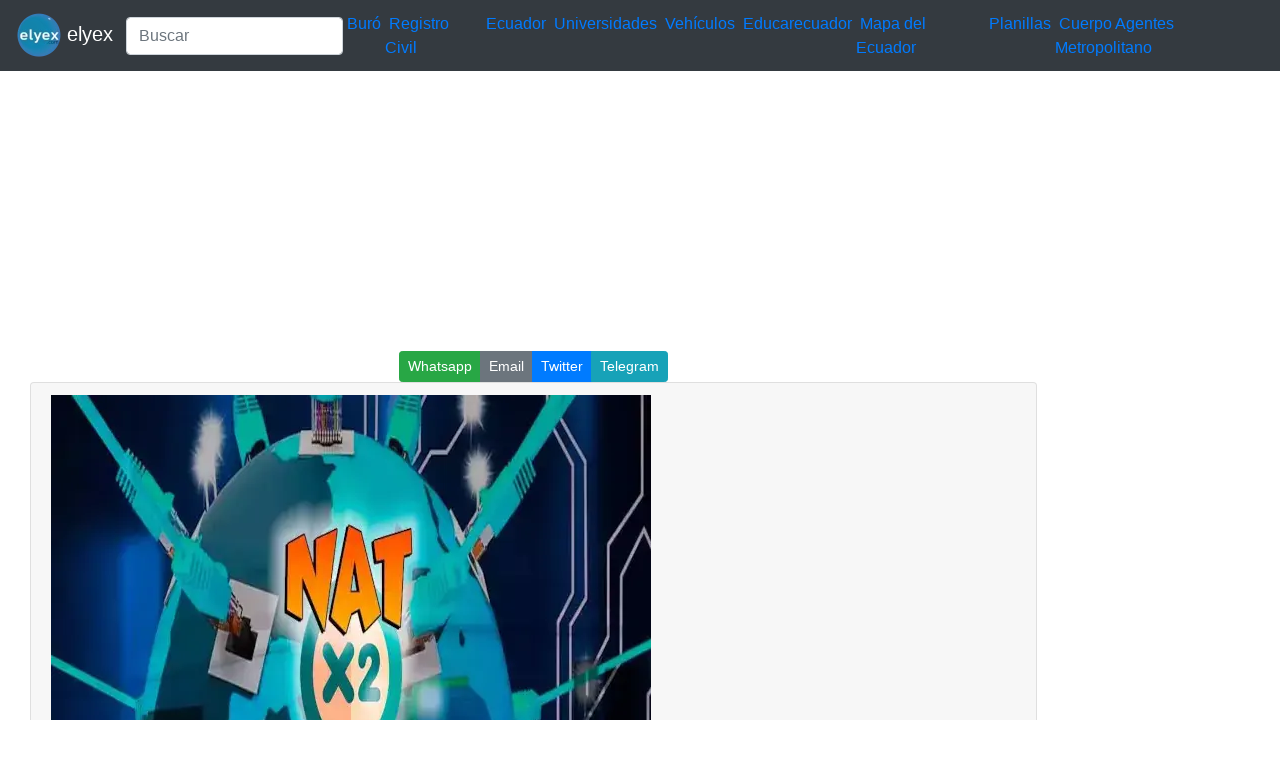

--- FILE ---
content_type: text/html; charset=UTF-8
request_url: https://elyex.com/que-es-doble-nat-en-tu-router-y-como-solucionar-el-problema/
body_size: 6424
content:
<!DOCTYPE html><html lang="es"><head><meta charset="UTF-8"><meta name="viewport" content="width=device-width, initial-scale=1, shrink-to-fit=no"><meta name='robots' content='index, follow, max-image-preview:large, max-snippet:-1, max-video-preview:-1' /> <style media="all">img:is([sizes=auto i],[sizes^="auto," i]){contain-intrinsic-size:3000px 1500px}
.woocommerce-checkout .c4wp_captcha_field{margin-bottom:10px;margin-top:15px;position:relative;display:inline-block}
.login #login,.login #lostpasswordform{min-width:350px !important}.wpforms-field-c4wp iframe{width:100% !important}
.login #login,.login #lostpasswordform{min-width:350px !important}.wpforms-field-c4wp iframe{width:100% !important}</style><title>Qué es doble NAT en tu router y cómo solucionar el problema 2026 elyex</title><meta name="description" content="doble nat router solucionar problema jugar servicios hora acceder casos direccion red wifi rendimietno 2026" /><link rel="canonical" href="https://elyex.com/que-es-doble-nat-en-tu-router-y-como-solucionar-el-problema/" /><meta property="og:locale" content="es_ES" /><meta property="og:type" content="article" /><meta property="og:title" content="Qué es doble NAT en tu router y cómo solucionar el problema 2026 elyex" /><meta property="og:description" content="doble nat router solucionar problema jugar servicios hora acceder casos direccion red wifi rendimietno 2026" /><meta property="og:url" content="https://elyex.com/que-es-doble-nat-en-tu-router-y-como-solucionar-el-problema/" /><meta property="og:site_name" content="Noticias Tutoriales Herramientas ANT SRI IME IESS EAES" /><meta property="article:publisher" content="https://www.facebook.com/elyexcom/" /><meta property="article:published_time" content="2022-04-04T22:00:59+00:00" /><meta property="og:image" content="https://elyex.com/wp-content/uploads/2022/04/doble-nat-router.webp" /><meta property="og:image:width" content="600" /><meta property="og:image:height" content="600" /><meta property="og:image:type" content="image/webp" /><meta name="author" content="@elyex" /><meta name="twitter:card" content="summary_large_image" /><meta name="twitter:creator" content="@elyex" /><meta name="twitter:site" content="@elyex" /><meta name="twitter:label1" content="Escrito por" /><meta name="twitter:data1" content="@elyex" /><meta name="twitter:label2" content="Tiempo de lectura" /><meta name="twitter:data2" content="4 minutos" /><link rel="stylesheet" type="text/css" href="//s.elyex.com/static/lib/bootstrap-4.5.3/css/bootstrap.min.css" /> <script src="//s.elyex.com/static/lib/jquery-3.5.1.slim.min.js" type="79b9a36c306c405d7e7c5aad-text/javascript"></script> <script src="//s.elyex.com/static/lib/bootstrap-4.5.3/js/bootstrap.bundle.min.js" type="79b9a36c306c405d7e7c5aad-text/javascript"></script>    <script async src="https://www.googletagmanager.com/gtag/js?id=G-791ESE0NQV" type="79b9a36c306c405d7e7c5aad-text/javascript"></script> <script type="79b9a36c306c405d7e7c5aad-text/javascript">window.dataLayer = window.dataLayer || [];
    function gtag(){dataLayer.push(arguments);}
    gtag('js', new Date());

    gtag('config', 'G-791ESE0NQV');</script>    <script async src="https://pagead2.googlesyndication.com/pagead/js/adsbygoogle.js?client=ca-pub-1848437864018746" crossorigin="anonymous" type="79b9a36c306c405d7e7c5aad-text/javascript"></script> <link rel="icon" href="https://elyex.com/wp-content/uploads/2021/11/elyex_45.webp" sizes="32x32" /><link rel="icon" href="https://elyex.com/wp-content/uploads/2021/11/elyex_45.webp" sizes="192x192" /><link rel="apple-touch-icon" href="https://elyex.com/wp-content/uploads/2021/11/elyex_45.webp" /><meta name="msapplication-TileImage" content="https://elyex.com/wp-content/uploads/2021/11/elyex_45.webp" /></head><body><header><nav class="navbar navbar-expand-sm bg-dark navbar-dark"> <a class="navbar-brand" href="https://elyex.com/"> <img src="https://s.elyex.com/static/img/elyex_45.webp" alt="elyex.com" width="45" height="45" class="img-fluid" alt="Noticias Tutoriales Herramientas ANT SRI IME IESS EAES"> elyex </a><form class="form-inline" method="get" action="https://buscar.elyex.com/buscar.php"> <input class="form-control" name="b" type="text" placeholder="Buscar" aria-label="Search"> <input name="h" type="hidden" value ="elyex.com"></form> <button class="navbar-toggler" type="button" data-toggle="collapse" data-target="#collapsibleNavbar"> <span class="navbar-toggler-icon"></span> </button><div class="collapse navbar-collapse" id="collapsibleNavbar"><div class="menu-links-container"><ul id="menu-links" class="navbar-nav"><li id="menu-item-211639" class="menu-item menu-item-type-taxonomy menu-item-object-post_tag menu-item-211639">&nbsp<a href="https://elyex.com/tag/buro/">Buró</a>&nbsp</li><li id="menu-item-211640" class="menu-item menu-item-type-taxonomy menu-item-object-category menu-item-211640">&nbsp<a href="https://elyex.com/category/registro-civil/">Registro Civil</a>&nbsp</li><li id="menu-item-229920" class="menu-item menu-item-type-taxonomy menu-item-object-category menu-item-229920">&nbsp<a href="https://elyex.com/category/ecuador/">Ecuador</a>&nbsp</li><li id="menu-item-211647" class="menu-item menu-item-type-taxonomy menu-item-object-post_tag menu-item-211647">&nbsp<a href="https://elyex.com/tag/universidades/">Universidades</a>&nbsp</li><li id="menu-item-211648" class="menu-item menu-item-type-taxonomy menu-item-object-category menu-item-211648">&nbsp<a href="https://elyex.com/category/vehiculos/">Vehículos</a>&nbsp</li><li id="menu-item-229921" class="menu-item menu-item-type-taxonomy menu-item-object-post_tag menu-item-229921">&nbsp<a href="https://elyex.com/tag/educarecuador/">Educarecuador</a>&nbsp</li><li id="menu-item-229922" class="menu-item menu-item-type-taxonomy menu-item-object-category menu-item-229922">&nbsp<a href="https://elyex.com/category/mapa-del-ecuador/">Mapa del Ecuador</a>&nbsp</li><li id="menu-item-229923" class="menu-item menu-item-type-taxonomy menu-item-object-category menu-item-229923">&nbsp<a href="https://elyex.com/category/planillas/">Planillas</a>&nbsp</li><li id="menu-item-229924" class="menu-item menu-item-type-taxonomy menu-item-object-category menu-item-229924">&nbsp<a href="https://elyex.com/category/cuerpo-agentes-de-control-metropolitano/">Cuerpo Agentes Metropolitano</a>&nbsp</li></ul></div></div></nav>  <script async src="https://pagead2.googlesyndication.com/pagead/js/adsbygoogle.js?client=ca-pub-1848437864018746" crossorigin="anonymous" type="79b9a36c306c405d7e7c5aad-text/javascript"></script>  <ins class="adsbygoogle"
 style="display:block"
 data-ad-client="ca-pub-1848437864018746"
 data-ad-slot="3641739603"
 data-ad-format="auto"
 data-full-width-responsive="true"></ins> <script type="79b9a36c306c405d7e7c5aad-text/javascript">(adsbygoogle = window.adsbygoogle || []).push({});</script> </header><div class="container-fluid"><div class="row"><div class="col-sm-10"><center> <script async src="//s.elyex.com/static/shr/eyx_share.js" type="79b9a36c306c405d7e7c5aad-text/javascript"></script> <script type="79b9a36c306c405d7e7c5aad-text/javascript">document.addEventListener("DOMContentLoaded", function(event) {
        var buttons = document.querySelectorAll(".eyx_share");
        for(var i = 0; i < buttons.length; i++){
            buttons[i].addEventListener('click', function() {
                return JSShare.go(this);
            }, false);
        }
    });</script> <div class="btn-group btn-group-sm"> <button class="eyx_share btn btn-success" data-type="whatsapp">Whatsapp</button> <button class="eyx_share btn btn-secondary" data-type="email">Email</button> <button class="eyx_share btn btn-primary" data-type="tw">Twitter</button> <button class="eyx_share btn btn-info" data-type="telegram">Telegram</button></div></center><article id="post-184342" class="post-184342 post type-post status-publish format-standard has-post-thumbnail hentry category-juegos category-nat category-problema category-router category-solucionar tag-juego tag-nat tag-problema tag-router tag-solucionar comments-off"><div class="col-sm-12"><div class="card"><div class="card-header"> <img width="600" height="600" src="https://elyex.com/wp-content/uploads/2022/04/doble-nat-router.webp" class="img-fluid wp-post-image" alt="doble nat router" decoding="async" fetchpriority="high" /><h2 class="entry-title">Qué es doble NAT en tu router y cómo solucionar el problema</h2><div class="entry-meta post-details"><span class="2posted-on meta-date"><a href="https://elyex.com/que-es-doble-nat-en-tu-router-y-como-solucionar-el-problema/" rel="bookmark"><time class="entry-date published updated" datetime="2022-04-04T17:00:59-05:00">04/04/2022</time></a></span></div></div><div class="card-body"><p>Qué es doble NAT en tu router y cómo solucionar el problema. Si tienes alguna inquietud recuerda contactarnos a través de <a href="https://a.elyex.com/irq" target="_blank" rel="noopener">nuestras redes sociales</a>, o<a href="https://a.elyex.com/reg" target="_blank" rel="noopener"> regístrate</a> y déjanos un<a href="https://a.elyex.com/com" target="_blank" rel="noopener"> comentario</a> en esta página. También puedes participar en el <a href="https://a.elyex.com/wha" target="_blank" rel="noopener">WhatsApp</a>. Si usas Telegram <a href="https://a.elyex.com/tel" target="_blank" rel="noopener"> ingresa al siguiente enlace</a>.</p><div class='code-block code-block-1' style='margin: 8px 0; clear: both;'> <script async src="https://pagead2.googlesyndication.com/pagead/js/adsbygoogle.js?client=ca-pub-1848437864018746" crossorigin="anonymous" type="79b9a36c306c405d7e7c5aad-text/javascript"></script>  <ins class="adsbygoogle"
 style="display:block"
 data-ad-client="ca-pub-1848437864018746"
 data-ad-slot="3641739603"
 data-ad-format="auto"
 data-full-width-responsive="true"></ins> <script type="79b9a36c306c405d7e7c5aad-text/javascript">(adsbygoogle = window.adsbygoogle || []).push({});</script></div><p>La aparición de doble NAT cuando se hace uso de dos routers es un problema a la hora de acceder a determinados servicios o incluso si queremos jugar en línea. Puede que estés sufriendo este problema y ni siquiera fueras consciente, por lo que vamos a contarte por qué sucede y cómo solucionarlo.</p><p>En la mayoría de los casos, la doble traducción de dirección de red, también denominada doble NAT, no afecta al rendimiento de la red Wi-Fi. Sin embargo, sí puede suponer un problema si juegas online o utilizas reglas de redirección de puertos y Universal Plug and Play (UPnP).</p><h2>¿Qué es doble NAT?</h2><div class='code-block code-block-2' style='margin: 8px 0; clear: both;'> <iframe src="https://olnub.com/link/static" width="100%" height="450" frameborder="0" scrolling="no"></iframe></div><p>Disponer de doble NAT es algo frecuente si se instalan dos routers en la misma red. Esto quiere decir que el problema aparece cuando dos routers están interconectados entre sí, provocando que existan dos tablas de traducciones. Por un lado, tendremos el router facilitado por tu proveedor de Internet, que se conecta directamente a la red, y, por otro, un segundo router para para ampliar la cobertura Wi-Fi o con especificaciones para gaming y mejorar la calidad de juego.</p><p><img decoding="async" class="img-fluid" src="https://s.elyex.com/media/applinks/is/nat.webp" alt="nat" width="70%" height="350" /></p><div class='code-block code-block-3' style='margin: 8px 0; clear: both;'> <script async src="https://pagead2.googlesyndication.com/pagead/js/adsbygoogle.js?client=ca-pub-1848437864018746" crossorigin="anonymous" type="79b9a36c306c405d7e7c5aad-text/javascript"></script> <ins class="adsbygoogle"
 style="display:block"
 data-ad-format="autorelaxed"
 data-ad-client="ca-pub-1848437864018746"
 data-ad-slot="2767927047"></ins> <script type="79b9a36c306c405d7e7c5aad-text/javascript">(adsbygoogle = window.adsbygoogle || []).push({});</script></div><p id="caption-attachment-1540386">Doble NAT</p><p>Además de esta duplicidad de routers en casa, la doble NAT suele ocurrir en redes grandes, como residencias de estudiantes, escuelas y oficinas, debido a que usan un router principal y otros secundarios para que la señal WiFi abarque todo el espacio que tiene su edificación.</p><p>El problema es que, en ocasiones, esos dos routers acaban teniendo conflictos entre sí. Al estar conectado a un router secundario, la IP pública no la maneja ese equipo, sino el router principal. Si la IP no puede ser vista por los servidores de cualquiera de los juegos que vayas a jugar, esto es un problema porque los servidores necesitan las direcciones IP para que los datos intercambiados tengan un punto de destino.</p><div class='code-block code-block-4' style='margin: 8px 0; clear: both;'> <script async src="https://pagead2.googlesyndication.com/pagead/js/adsbygoogle.js?client=ca-pub-1848437864018746" crossorigin="anonymous" type="79b9a36c306c405d7e7c5aad-text/javascript"></script>  <ins class="adsbygoogle"
 style="display:block"
 data-ad-client="ca-pub-1848437864018746"
 data-ad-slot="3641739603"
 data-ad-format="auto"
 data-full-width-responsive="true"></ins> <script type="79b9a36c306c405d7e7c5aad-text/javascript">(adsbygoogle = window.adsbygoogle || []).push({});</script></div><p>Al estar conectados a un segundo router que no sea el originalmente instalado por el proveedor, ese router creará un paquete con la dirección original y la IP privada que el DHCP del primero le ha asignado. A su vez, en el segundo salto (al router del operador), se modifica nuevamente el paquete, cambiando la dirección del paquete y fijando la privada del router y la IP pública real. Una vez ha sido procesado en el servidor correspondiente, este paquete retornará y generará cierta confusión entre los routers.</p><p>Puedes comprobar si estás utilizando doble NAT con una ruta de rastreo (informe tracert). Una vez que se complete la ruta de rastreo, verifica las dos primeras direcciones IP enumeradas. Si ambas son direcciones IP privadas, estás utilizando doble NAT.</p><div class='code-block code-block-5' style='margin: 8px 0; clear: both;'> <iframe src="https://olnub.com/link/static2" width="100%" height="450" frameborder="0" scrolling="no"></iframe></div><p>Las direcciones IP privadas suelen aparecer en estos rangos de números:</p><ul><li>10.0.0.0 a 10.255.255.255</li><li>172.16.0.0 a 172.31.255.255</li><li>192.168.0.0 a 192.168.255.255</li></ul><h2 id="h-c-mo-solucionar-la-doble-nat">¿Cómo solucionar la doble NAT?</h2><p>La solución más sencilla pasa por conectar nuestra consola o PC gaming directamente al router principal vía Ethernet. Así, deberíamos configurar el router secundario en modo puente o, en su defecto, intentar cambiar el enrutador para que funcione solo como punto de acceso. De esta forma se quitará como NAT de la red. El modo puente desactiva la función NAT del enrutador y le permite actuar como un servidor sin un conflicto de dirección IP; en otras palabras, transmite la configuración del enrutador inicial.</p><div class='code-block code-block-6' style='margin: 8px 0; clear: both;'> <script async src="https://pagead2.googlesyndication.com/pagead/js/adsbygoogle.js?client=ca-pub-1848437864018746" crossorigin="anonymous" type="79b9a36c306c405d7e7c5aad-text/javascript"></script>  <ins class="adsbygoogle"
 style="display:block"
 data-ad-client="ca-pub-1848437864018746"
 data-ad-slot="3641739603"
 data-ad-format="auto"
 data-full-width-responsive="true"></ins> <script type="79b9a36c306c405d7e7c5aad-text/javascript">(adsbygoogle = window.adsbygoogle || []).push({});</script></div><p><img decoding="async" class="img-fluid" src="https://s.elyex.com/media/applinks/is/router_rr1pnjr.webp" alt="router" width="70%" height="350" /></p><p id="caption-attachment-1535526">Router gaming ASUS AX82U</p><p>Otra posible solución consiste en asignar una IP estática a la consola o dispositivo afectado y <a href="https://www.olnub.com/como-se-hace/internet/abrir-puertos-router/">abrir manualmente los puertos</a> que necesite para funcionar correctamente. Por último, deberías activar la función UPnP del router principal, ya que sirve para facilitar la conexión entre dicho enrutador y el secundario o específico para gaming y evitar así la duplicidad de NAT.</p><div class='code-block code-block-7' style='margin: 8px 0; clear: both;'> <script async src="https://pagead2.googlesyndication.com/pagead/js/adsbygoogle.js?client=ca-pub-1848437864018746" crossorigin="anonymous" type="79b9a36c306c405d7e7c5aad-text/javascript"></script>  <ins class="adsbygoogle"
 style="display:block"
 data-ad-client="ca-pub-1848437864018746"
 data-ad-slot="3641739603"
 data-ad-format="auto"
 data-full-width-responsive="true"></ins> <script type="79b9a36c306c405d7e7c5aad-text/javascript">(adsbygoogle = window.adsbygoogle || []).push({});</script></div></div><div class="card-footer"><div class="d-flex justify-content-start text-truncate"> <a href="https://elyex.com/category/juegos/" rel="category tag">Juegos</a>, <a href="https://elyex.com/category/nat/" rel="category tag">NAT</a>, <a href="https://elyex.com/category/problema/" rel="category tag">Problema</a>, <a href="https://elyex.com/category/router/" rel="category tag">Router</a>, <a href="https://elyex.com/category/solucionar/" rel="category tag">solucionar</a></div><div class="d-flex justify-content-end text-truncate "> <a href="https://elyex.com/tag/juego/" rel="tag">juego</a>, <a href="https://elyex.com/tag/nat/" rel="tag">NAT</a>, <a href="https://elyex.com/tag/problema/" rel="tag">problema</a>, <a href="https://elyex.com/tag/router/" rel="tag">router</a>, <a href="https://elyex.com/tag/solucionar/" rel="tag">solucionar</a></div></div></div></div></article><nav class="navigation post-navigation" aria-label="Entradas"><h2 class="screen-reader-text">Navegación de entradas</h2><div class="nav-links"><div class="nav-previous"><a href="https://elyex.com/el-atltico-goianiense-recibe-este-martes-al-experimentado-liga-de-quito-ecuatoriano-en-partido-del-grupo-f-de-la-copa-sudamericana-con-la-moral-alta-tras-coronarse-campen-del-torneo/" rel="prev"><span class="nav-link-text">Entrada anterior</span><h3 class="entry-title">Goianiense recibe a Liga de Quito tras coronarse campeón regional en Brasil</h3></a></div><div class="nav-next"><a href="https://elyex.com/conoce-como-solicitar-un-certificado-de-solidez-y-seguridad-2/" rel="next"><span class="nav-link-text">Entrada siguiente</span><h3 class="entry-title">Conoce cómo solicitar un certificado de solidez y seguridad</h3></a></div></div></nav><center> <script async src="//s.elyex.com/static/shr/eyx_share.js" type="79b9a36c306c405d7e7c5aad-text/javascript"></script> <script type="79b9a36c306c405d7e7c5aad-text/javascript">document.addEventListener("DOMContentLoaded", function(event) {
        var buttons = document.querySelectorAll(".eyx_share");
        for(var i = 0; i < buttons.length; i++){
            buttons[i].addEventListener('click', function() {
                return JSShare.go(this);
            }, false);
        }
    });</script> <div class="btn-group btn-group-sm"> <button class="eyx_share btn btn-success" data-type="whatsapp">Whatsapp</button> <button class="eyx_share btn btn-secondary" data-type="email">Email</button> <button class="eyx_share btn btn-primary" data-type="tw">Twitter</button> <button class="eyx_share btn btn-info" data-type="telegram">Telegram</button></div></center></div><div class="col-sm-2"><section id="secondary" class="sidebar widget-area clearfix" role="complementary"><section id="text-5" class="widget widget_text"><div class="textwidget"><script async src="https://pagead2.googlesyndication.com/pagead/js/adsbygoogle.js?client=ca-pub-1848437864018746" crossorigin="anonymous" type="79b9a36c306c405d7e7c5aad-text/javascript"></script>  <ins class="adsbygoogle"
 style="display:block"
 data-ad-client="ca-pub-1848437864018746"
 data-ad-slot="3641739603"
 data-ad-format="auto"
 data-full-width-responsive="true"></ins> <script type="79b9a36c306c405d7e7c5aad-text/javascript">(adsbygoogle = window.adsbygoogle || []).push({});</script></div></section><section id="nav_menu-2" class="widget widget_nav_menu"><div class="menu-top-menu-container"><ul id="menu-top-menu" class="menu"><li id="menu-item-211669" class="menu-item menu-item-type-taxonomy menu-item-object-category menu-item-211669"><a href="https://elyex.com/category/ecuador/">Ecuador</a></li><li id="menu-item-211657" class="menu-item menu-item-type-taxonomy menu-item-object-category menu-item-211657"><a href="https://elyex.com/category/mexico/">México</a></li><li id="menu-item-211658" class="menu-item menu-item-type-taxonomy menu-item-object-category menu-item-211658"><a href="https://elyex.com/category/estados-unidos/">Estados Unidos</a></li><li id="menu-item-212511" class="menu-item menu-item-type-taxonomy menu-item-object-category menu-item-212511"><a href="https://elyex.com/category/chile/">Chile</a></li><li id="menu-item-212512" class="menu-item menu-item-type-taxonomy menu-item-object-category menu-item-212512"><a href="https://elyex.com/category/espana/">España</a></li><li id="menu-item-212513" class="menu-item menu-item-type-taxonomy menu-item-object-category menu-item-212513"><a href="https://elyex.com/category/colombia/">Colombia</a></li><li id="menu-item-111537" class="menu-item menu-item-type-taxonomy menu-item-object-category menu-item-111537"><a href="https://elyex.com/category/quito/">Quito</a></li><li id="menu-item-212514" class="menu-item menu-item-type-taxonomy menu-item-object-category menu-item-212514"><a href="https://elyex.com/category/santiago/">Santiago</a></li><li id="menu-item-111539" class="menu-item menu-item-type-taxonomy menu-item-object-category menu-item-111539"><a href="https://elyex.com/category/cuenca/">Cuenca</a></li><li id="menu-item-212515" class="menu-item menu-item-type-taxonomy menu-item-object-category menu-item-212515"><a href="https://elyex.com/category/new-york/">New York</a></li><li id="menu-item-212516" class="menu-item menu-item-type-taxonomy menu-item-object-category menu-item-212516"><a href="https://elyex.com/category/mexico/">México</a></li><li id="menu-item-111540" class="menu-item menu-item-type-taxonomy menu-item-object-category menu-item-111540"><a href="https://elyex.com/category/ambato/">Ambato</a></li><li id="menu-item-212517" class="menu-item menu-item-type-taxonomy menu-item-object-category menu-item-212517"><a href="https://elyex.com/category/portoviejo/">Portoviejo</a></li><li id="menu-item-212518" class="menu-item menu-item-type-taxonomy menu-item-object-category menu-item-212518"><a href="https://elyex.com/category/ibarra/">Ibarra</a></li><li id="menu-item-212519" class="menu-item menu-item-type-taxonomy menu-item-object-category menu-item-212519"><a href="https://elyex.com/category/duran/">Durán</a></li></ul></div></section><section id="block-5" class="widget widget_block widget_text"><p></p></section><section id="block-14" class="widget widget_block"></section><section id="text-6" class="widget widget_text"><div class="textwidget"><script async src="https://pagead2.googlesyndication.com/pagead/js/adsbygoogle.js?client=ca-pub-1848437864018746" crossorigin="anonymous" type="79b9a36c306c405d7e7c5aad-text/javascript"></script> <ins class="adsbygoogle"
 style="display:block"
 data-ad-format="autorelaxed"
 data-ad-client="ca-pub-1848437864018746"
 data-ad-slot="2767927047"></ins> <script type="79b9a36c306c405d7e7c5aad-text/javascript">(adsbygoogle = window.adsbygoogle || []).push({});</script></div></section><section id="text-11" class="widget widget_text"><div class="textwidget"><script async src="https://pagead2.googlesyndication.com/pagead/js/adsbygoogle.js?client=ca-pub-1848437864018746" crossorigin="anonymous" type="79b9a36c306c405d7e7c5aad-text/javascript"></script>  <ins class="adsbygoogle"
 style="display:block"
 data-ad-client="ca-pub-1848437864018746"
 data-ad-slot="3641739603"
 data-ad-format="auto"
 data-full-width-responsive="true"></ins> <script type="79b9a36c306c405d7e7c5aad-text/javascript">(adsbygoogle = window.adsbygoogle || []).push({});</script></div></section><section id="listcategorypostswidget-2" class="widget widget_listcategorypostswidget"><h4 class="widget-title">Lo + Leido</h4><ul class="lcp_catlist" id="lcp_instance_listcategorypostswidget-2"><li><a href="https://elyex.com/formularios-adsef-128-y-153/">Formularios ADSEF 128 y 153 descargar el formulario</a></li><li><a href="https://elyex.com/donde-consultar-codigo-dactilar-de-la-cedula-ecuador/">Dónde consultar código dactilar de la cédula Ecuador</a></li><li><a href="https://elyex.com/consulta-cuantos-hijos-tiene-una-persona/">Consulta cuantos hijos tiene una persona</a></li><li><a href="https://elyex.com/consultar-bono-de-desarrollo-humano-7/">Consultar Bono de Desarrollo Humano</a></li><li><a href="https://elyex.com/historia-de-las-banderas-del-ecuador-desde-1533/">Historia de las Banderas del Ecuador desde 1533</a></li><li><a href="https://elyex.com/bono-de-desarrollo-humano-inscripciones-por-internet-18-2/">Bono de Desarrollo Humano Inscripciones por Internet</a></li></ul></section><section id="listcategorypostswidget-3" class="widget widget_listcategorypostswidget"><h4 class="widget-title">Lo + Compartido</h4><ul class="lcp_catlist" id="lcp_instance_listcategorypostswidget-3"><li><a href="https://elyex.com/mies-consulta-bono-desarrollo-humano-ecuador-cedula-solidario/">Consultar Bono de Desarrollo Humano Ecuador Cédula MIES solidario</a><a href="https://elyex.com/mies-consulta-bono-desarrollo-humano-ecuador-cedula-solidario/" title="Consultar Bono de Desarrollo Humano Ecuador Cédula MIES solidario"><img width="128" height="80" src="https://elyex.com/wp-content/uploads/2021/11/consultar-bono-desarrollo-humano.webp" class="lcp_thumbnail wp-post-image" alt="Consultar Bono de Desarrollo Humano Ecuador Cédula MIES solidario" decoding="async" loading="lazy" /></a></li><li><a href="https://elyex.com/pruebas-psicometricas-simulador-gratis-preguntas-respuestas-test-cuestionario-psicologicas/">Pruebas psicométricas simulador gratis preguntas test</a><a href="https://elyex.com/pruebas-psicometricas-simulador-gratis-preguntas-respuestas-test-cuestionario-psicologicas/" title="Pruebas psicométricas simulador gratis preguntas test"><img width="128" height="72" src="https://elyex.com/wp-content/uploads/2022/06/pruebas-psicometricas-simulador-test-1.webp" class="lcp_thumbnail wp-post-image" alt="Pruebas psicométricas simulador gratis preguntas test" decoding="async" loading="lazy" /></a></li><li><a href="https://elyex.com/solicitar-tarjeta-de-credito-capital-one/">Solicitar Tarjeta de Crédito Capital One</a><a href="https://elyex.com/solicitar-tarjeta-de-credito-capital-one/" title="Solicitar Tarjeta de Crédito Capital One"><img width="96" height="96" src="https://elyex.com/wp-content/uploads/2022/07/tarjeta-credito-capital-one.webp" class="lcp_thumbnail wp-post-image" alt="Solicitar Tarjeta de Crédito Capital One" decoding="async" loading="lazy" /></a></li></ul></section><section id="block-15" class="widget widget_block"><pre class="wp-block-code"><code><p>.</p></code></pre></section></section></div></div><footer class="jumbotron text-center" style="margin-bottom:0"> © 2026 Powered By <a href="https://elyex.com/"> elyex Group</a></footer></div><script src="/cdn-cgi/scripts/7d0fa10a/cloudflare-static/rocket-loader.min.js" data-cf-settings="79b9a36c306c405d7e7c5aad-|49" defer></script></body></html>

--- FILE ---
content_type: text/html; charset=utf-8
request_url: https://olnub.com/link/static
body_size: 674
content:


<html lang="es">
<head>
    <title></title>
    <meta http-equiv="Content-Type" content="text/html"/>
    <meta charset="utf-8">
    <meta name="viewport" content="width=device-width, initial-scale=1">
    <link rel="stylesheet" type="text/css" href="/static/lib/bootstrap.min.css" />
    <script src="/static/lib/bootstrap.min.js" type="e0aea6cecc5a337e3047c7f6-text/javascript"></script>
    <script src="/static/lib/jquery-3.5.1.slim.min.js" type="e0aea6cecc5a337e3047c7f6-text/javascript"></script>
    


    <meta NAME="ROBOTS" CONTENT="NOINDEX, NOFOLLOW">
    <style type="text/css">
    {
        margin: 0;
        padding: 0;
    }
    a{
        color: black;
    }
    a:hover{
        color: black;
    }
    a:active{
        color: black;
    }
    </style>
</head>
<body>
<div class="container-fluid">
    <div class="row">


        <div class="col-md-3 col-sm-3 col-xs-3 ">
            <a href="https://a.elyex.com/r15" target="_blank">
                <div class="row">
                    <div class="col-md-5 col-sm-5 col-xs-5 ">
                        <img class="left img-responsive" src="/static/linksApp/planificacion.webp" alt="">
                    </div>
                    <div class="col-md-7 col-sm-7 col-xs-7 ">
                        Pruebas Psicométricas Simulador Gratis
                    </div>
                </div>
            </a>
        </div>
        <div class="col-md-3 col-sm-3 col-xs-3 ">
            <a href="https://a.elyex.com/r73" target="_blank">
                <div class="row">
                    <div class="col-md-5 col-sm-5 col-xs-5 ">
                        <img class="left img-responsive" src="/static/linksApp/tia.webp" alt="">
                    </div>
                    <div class="col-md-7 col-sm-7 col-xs-7 ">
                        Envía tu hoja de vida Almacenes TÍA
                    </div>
                </div>
            </a>
        </div>
        <div class="col-md-3 col-sm-3 col-xs-3 ">
            <a href="https://a.elyex.com/rie" target="_blank">
                <div class="row">
                    <div class="col-md-5 col-sm-5 col-xs-5 ">
                        <img class="left img-responsive" src="/static/linksApp/central_riesgos.webp" alt="">
                    </div>
                    <div class="col-md-7 col-sm-7 col-xs-7 ">
                        Consultar si estás en la Central de Riesgos
                    </div>
                </div>
            </a>
        </div>
        <div class="col-md-3 col-sm-3 col-xs-3 ">
            <a href="https://a.elyex.com/r42" target="_blank">
                <div class="row">
                    <div class="col-md-5 col-sm-5 col-xs-5 ">
                        <img class="left img-responsive" src="/static/linksApp/iess.webp" alt="">
                    </div>
                    <div class="col-md-7 col-sm-7 col-xs-7 ">
                        Consulta Citas Médicas IESS
                    </div>
                </div>
            </a>
        </div>
     	<div class="col-md-3 col-sm-3 col-xs-3 ">
            <a href="https://a.elyex.com/r37" target="_blank">
                <div class="row">
                    <div class="col-md-5 col-sm-5 col-xs-5 ">
                        <img class="left img-responsive" src="/static/linksApp/mies.webp" alt="">
                    </div>
                    <div class="col-md-7 col-sm-7 col-xs-7 ">
                        Préstamo del Bono de Desarrollo Humano MIES
                    </div>
                </div>
            </a>
        </div>
        <div class="col-md-3 col-sm-3 col-xs-3 ">
            <a href="https://a.elyex.com/r48" target="_blank">
                <div class="row">
                    <div class="col-md-5 col-sm-5 col-xs-5 ">
                        <img class="left img-responsive" src="/static/linksApp/utilidades.webp" alt="">
                    </div>
                    <div class="col-md-7 col-sm-7 col-xs-7 ">
                        Cómo saber si tengo Utilidades por cobrar
                    </div>
                </div>
            </a>
        </div>
        <div class="col-md-3 col-sm-3 col-xs-3 ">
            <a href="https://a.elyex.com/l95" target="_blank">
                <div class="row">
                    <div class="col-md-5 col-sm-5 col-xs-5 ">
                        <img class="left img-responsive" src="/static/linksApp/salud.webp" alt="">
                    </div>
                    <div class="col-md-7 col-sm-7 col-xs-7 ">
                        Cómo sacar cita médica Centro Salud MSP
                    </div>
                </div>
            </a>
        </div>
   	<div class="col-md-3 col-sm-3 col-xs-3 ">
            <a href="https://a.elyex.com/i83" target="_blank">
                <div class="row">
                    <div class="col-md-5 col-sm-5 col-xs-5 ">
                        <img class="left img-responsive" src="/static/linksApp/mies.webp" alt="">
                    </div>
                    <div class="col-md-7 col-sm-7 col-xs-7 ">
                        Bono de Desarrollo Humano para mujeres embarazadas
                    </div>
                </div>
            </a>
        </div>

    </div>
</div>
<script src="/cdn-cgi/scripts/7d0fa10a/cloudflare-static/rocket-loader.min.js" data-cf-settings="e0aea6cecc5a337e3047c7f6-|49" defer></script><script defer src="https://static.cloudflareinsights.com/beacon.min.js/vcd15cbe7772f49c399c6a5babf22c1241717689176015" integrity="sha512-ZpsOmlRQV6y907TI0dKBHq9Md29nnaEIPlkf84rnaERnq6zvWvPUqr2ft8M1aS28oN72PdrCzSjY4U6VaAw1EQ==" data-cf-beacon='{"version":"2024.11.0","token":"7d9b46dd4991401d984d9eeb052bf2c8","r":1,"server_timing":{"name":{"cfCacheStatus":true,"cfEdge":true,"cfExtPri":true,"cfL4":true,"cfOrigin":true,"cfSpeedBrain":true},"location_startswith":null}}' crossorigin="anonymous"></script>
</body>
</html>


--- FILE ---
content_type: text/html; charset=utf-8
request_url: https://olnub.com/link/static2
body_size: 973
content:


<html lang="es">
<head>
    <title></title>
    <meta http-equiv="Content-Type" content="text/html"/>
    <meta charset="utf-8">
    <meta name="viewport" content="width=device-width, initial-scale=1">
    <link rel="stylesheet" type="text/css" href="/static/lib/bootstrap.min.css" />
    <script src="/static/lib/bootstrap.min.js" type="fd1df6881aa446119c615cb4-text/javascript"></script>
    <script src="/static/lib/jquery-3.5.1.slim.min.js" type="fd1df6881aa446119c615cb4-text/javascript"></script>
    


    <meta NAME="ROBOTS" CONTENT="NOINDEX, NOFOLLOW">
    <style type="text/css">
    {
        margin: 0;
        padding: 0;
    }
    a{
        color: black;
    }
    a:hover{
        color: black;
    }
    a:active{
        color: black;
    }
    </style>
</head>
<body>
<div class="container-fluid">
    <div class="row">

        <div class="col-md-3 col-sm-3 col-xs-3 ">
            <a href="https://a.elyex.com/4y8" target="_blank">
                <div class="row">
                    <div class="col-md-5 col-sm-5 col-xs-5 ">
                        <img class="left img-responsive" src="/static/linksApp/hijos.webp" alt="">
                    </div>
                    <div class="col-md-7 col-sm-7 col-xs-7 ">
                        Consulta cuantos hijos tiene una persona
                    </div>
                </div>
            </a>
        </div>
        <div class="col-md-3 col-sm-3 col-xs-3 ">
            <a href="https://a.elyex.com/4y9" target="_blank">
                <div class="row">
                    <div class="col-md-5 col-sm-5 col-xs-5 ">
                        <img class="left img-responsive" src="/static/linksApp/office.webp" alt="">
                    </div>
                    <div class="col-md-7 col-sm-7 col-xs-7 ">
                        Clave gratis para activar Office 365
                    </div>
                </div>
            </a>
        </div>
        <div class="col-md-3 col-sm-3 col-xs-3 ">
            <a href="https://a.elyex.com/2y7" target="_blank">
                <div class="row">
                    <div class="col-md-5 col-sm-5 col-xs-5 ">
                        <img class="left img-responsive" src="/static/linksApp/whatsapp.webp" alt="">
                    </div>
                    <div class="col-md-7 col-sm-7 col-xs-7 ">
                        Cómo descargar WhatsApp gratis
                    </div>
                </div>
            </a>
        </div>
        <div class="col-md-3 col-sm-3 col-xs-3 ">
            <a href="https://a.elyex.com/2y6" target="_blank">
                <div class="row">
                    <div class="col-md-5 col-sm-5 col-xs-5 ">
                        <img class="left img-responsive" src="/static/linksApp/universidad.webp" alt="">
                    </div>
                    <div class="col-md-7 col-sm-7 col-xs-7 ">
                        Universidades acreditadas SENESCY Lista
                    </div>
                </div>
            </a>
        </div>
        <div class="col-md-3 col-sm-3 col-xs-3 ">
            <a href="https://a.elyex.com/3y6" target="_blank">
                <div class="row">
                    <div class="col-md-5 col-sm-5 col-xs-5 ">
                        <img class="left img-responsive" src="/static/linksApp/office.webp" alt="">
                    </div>
                    <div class="col-md-7 col-sm-7 col-xs-7 ">
                        Seriales Office Professional 2016
                    </div>
                </div>
            </a>
        </div>
        <div class="col-md-3 col-sm-3 col-xs-3 ">
            <a href="https://a.elyex.com/u03" target="_blank">
                <div class="row">
                    <div class="col-md-5 col-sm-5 col-xs-5 ">
                        <img class="left img-responsive" src="/static/linksApp/sierra.webp" alt="">
                    </div>
                    <div class="col-md-7 col-sm-7 col-xs-7 ">
                        Región Sierra sus Provincias y capitales
                    </div>
                </div>
            </a>
        </div>
        <div class="col-md-3 col-sm-3 col-xs-3 ">
            <a href="https://a.elyex.com/2y5" target="_blank">
                <div class="row">
                    <div class="col-md-5 col-sm-5 col-xs-5 ">
                        <img class="left img-responsive" src="/static/linksApp/mies.webp" alt="">
                    </div>
                    <div class="col-md-7 col-sm-7 col-xs-7 ">
                        Cursos gratuitos del MIES Certificado
                    </div>
                </div>
            </a>
        </div>
        <div class="col-md-3 col-sm-3 col-xs-3 ">
            <a href="https://a.elyex.com/2y4" target="_blank">
                <div class="row">
                    <div class="col-md-5 col-sm-5 col-xs-5 ">
                        <img class="left img-responsive" src="/static/linksApp/office.webp" alt="">
                    </div>
                    <div class="col-md-7 col-sm-7 col-xs-7 ">
			Clave Office Professional 2010
                    </div>
                </div>
            </a>
        </div>

   </div>
</div>
<script src="/cdn-cgi/scripts/7d0fa10a/cloudflare-static/rocket-loader.min.js" data-cf-settings="fd1df6881aa446119c615cb4-|49" defer></script><script defer src="https://static.cloudflareinsights.com/beacon.min.js/vcd15cbe7772f49c399c6a5babf22c1241717689176015" integrity="sha512-ZpsOmlRQV6y907TI0dKBHq9Md29nnaEIPlkf84rnaERnq6zvWvPUqr2ft8M1aS28oN72PdrCzSjY4U6VaAw1EQ==" data-cf-beacon='{"version":"2024.11.0","token":"7d9b46dd4991401d984d9eeb052bf2c8","r":1,"server_timing":{"name":{"cfCacheStatus":true,"cfEdge":true,"cfExtPri":true,"cfL4":true,"cfOrigin":true,"cfSpeedBrain":true},"location_startswith":null}}' crossorigin="anonymous"></script>
</body>
</html>


--- FILE ---
content_type: text/html; charset=utf-8
request_url: https://www.google.com/recaptcha/api2/aframe
body_size: 265
content:
<!DOCTYPE HTML><html><head><meta http-equiv="content-type" content="text/html; charset=UTF-8"></head><body><script nonce="xrESpCUa1MgdPOrWbCcw9g">/** Anti-fraud and anti-abuse applications only. See google.com/recaptcha */ try{var clients={'sodar':'https://pagead2.googlesyndication.com/pagead/sodar?'};window.addEventListener("message",function(a){try{if(a.source===window.parent){var b=JSON.parse(a.data);var c=clients[b['id']];if(c){var d=document.createElement('img');d.src=c+b['params']+'&rc='+(localStorage.getItem("rc::a")?sessionStorage.getItem("rc::b"):"");window.document.body.appendChild(d);sessionStorage.setItem("rc::e",parseInt(sessionStorage.getItem("rc::e")||0)+1);localStorage.setItem("rc::h",'1769663152601');}}}catch(b){}});window.parent.postMessage("_grecaptcha_ready", "*");}catch(b){}</script></body></html>